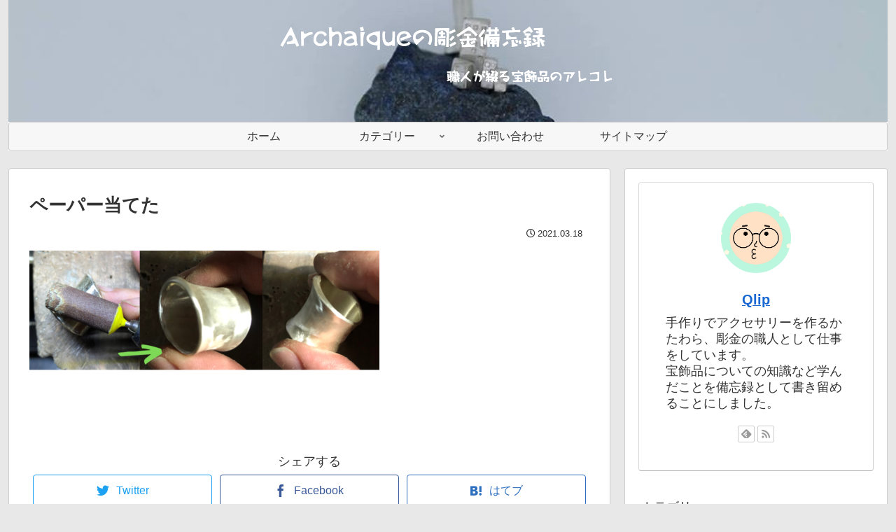

--- FILE ---
content_type: text/html; charset=utf-8
request_url: https://www.google.com/recaptcha/api2/anchor?ar=1&k=6LdeFfsZAAAAAP_z0n8tx6bSXPu74ZOEY-pnSIyF&co=aHR0cHM6Ly9hcmNoYWlxdWVibG9nLmNvbTo0NDM.&hl=ja&v=PoyoqOPhxBO7pBk68S4YbpHZ&size=invisible&badge=bottomright&anchor-ms=20000&execute-ms=30000&cb=13n3e9zb12h0
body_size: 49968
content:
<!DOCTYPE HTML><html dir="ltr" lang="ja"><head><meta http-equiv="Content-Type" content="text/html; charset=UTF-8">
<meta http-equiv="X-UA-Compatible" content="IE=edge">
<title>reCAPTCHA</title>
<style type="text/css">
/* cyrillic-ext */
@font-face {
  font-family: 'Roboto';
  font-style: normal;
  font-weight: 400;
  font-stretch: 100%;
  src: url(//fonts.gstatic.com/s/roboto/v48/KFO7CnqEu92Fr1ME7kSn66aGLdTylUAMa3GUBHMdazTgWw.woff2) format('woff2');
  unicode-range: U+0460-052F, U+1C80-1C8A, U+20B4, U+2DE0-2DFF, U+A640-A69F, U+FE2E-FE2F;
}
/* cyrillic */
@font-face {
  font-family: 'Roboto';
  font-style: normal;
  font-weight: 400;
  font-stretch: 100%;
  src: url(//fonts.gstatic.com/s/roboto/v48/KFO7CnqEu92Fr1ME7kSn66aGLdTylUAMa3iUBHMdazTgWw.woff2) format('woff2');
  unicode-range: U+0301, U+0400-045F, U+0490-0491, U+04B0-04B1, U+2116;
}
/* greek-ext */
@font-face {
  font-family: 'Roboto';
  font-style: normal;
  font-weight: 400;
  font-stretch: 100%;
  src: url(//fonts.gstatic.com/s/roboto/v48/KFO7CnqEu92Fr1ME7kSn66aGLdTylUAMa3CUBHMdazTgWw.woff2) format('woff2');
  unicode-range: U+1F00-1FFF;
}
/* greek */
@font-face {
  font-family: 'Roboto';
  font-style: normal;
  font-weight: 400;
  font-stretch: 100%;
  src: url(//fonts.gstatic.com/s/roboto/v48/KFO7CnqEu92Fr1ME7kSn66aGLdTylUAMa3-UBHMdazTgWw.woff2) format('woff2');
  unicode-range: U+0370-0377, U+037A-037F, U+0384-038A, U+038C, U+038E-03A1, U+03A3-03FF;
}
/* math */
@font-face {
  font-family: 'Roboto';
  font-style: normal;
  font-weight: 400;
  font-stretch: 100%;
  src: url(//fonts.gstatic.com/s/roboto/v48/KFO7CnqEu92Fr1ME7kSn66aGLdTylUAMawCUBHMdazTgWw.woff2) format('woff2');
  unicode-range: U+0302-0303, U+0305, U+0307-0308, U+0310, U+0312, U+0315, U+031A, U+0326-0327, U+032C, U+032F-0330, U+0332-0333, U+0338, U+033A, U+0346, U+034D, U+0391-03A1, U+03A3-03A9, U+03B1-03C9, U+03D1, U+03D5-03D6, U+03F0-03F1, U+03F4-03F5, U+2016-2017, U+2034-2038, U+203C, U+2040, U+2043, U+2047, U+2050, U+2057, U+205F, U+2070-2071, U+2074-208E, U+2090-209C, U+20D0-20DC, U+20E1, U+20E5-20EF, U+2100-2112, U+2114-2115, U+2117-2121, U+2123-214F, U+2190, U+2192, U+2194-21AE, U+21B0-21E5, U+21F1-21F2, U+21F4-2211, U+2213-2214, U+2216-22FF, U+2308-230B, U+2310, U+2319, U+231C-2321, U+2336-237A, U+237C, U+2395, U+239B-23B7, U+23D0, U+23DC-23E1, U+2474-2475, U+25AF, U+25B3, U+25B7, U+25BD, U+25C1, U+25CA, U+25CC, U+25FB, U+266D-266F, U+27C0-27FF, U+2900-2AFF, U+2B0E-2B11, U+2B30-2B4C, U+2BFE, U+3030, U+FF5B, U+FF5D, U+1D400-1D7FF, U+1EE00-1EEFF;
}
/* symbols */
@font-face {
  font-family: 'Roboto';
  font-style: normal;
  font-weight: 400;
  font-stretch: 100%;
  src: url(//fonts.gstatic.com/s/roboto/v48/KFO7CnqEu92Fr1ME7kSn66aGLdTylUAMaxKUBHMdazTgWw.woff2) format('woff2');
  unicode-range: U+0001-000C, U+000E-001F, U+007F-009F, U+20DD-20E0, U+20E2-20E4, U+2150-218F, U+2190, U+2192, U+2194-2199, U+21AF, U+21E6-21F0, U+21F3, U+2218-2219, U+2299, U+22C4-22C6, U+2300-243F, U+2440-244A, U+2460-24FF, U+25A0-27BF, U+2800-28FF, U+2921-2922, U+2981, U+29BF, U+29EB, U+2B00-2BFF, U+4DC0-4DFF, U+FFF9-FFFB, U+10140-1018E, U+10190-1019C, U+101A0, U+101D0-101FD, U+102E0-102FB, U+10E60-10E7E, U+1D2C0-1D2D3, U+1D2E0-1D37F, U+1F000-1F0FF, U+1F100-1F1AD, U+1F1E6-1F1FF, U+1F30D-1F30F, U+1F315, U+1F31C, U+1F31E, U+1F320-1F32C, U+1F336, U+1F378, U+1F37D, U+1F382, U+1F393-1F39F, U+1F3A7-1F3A8, U+1F3AC-1F3AF, U+1F3C2, U+1F3C4-1F3C6, U+1F3CA-1F3CE, U+1F3D4-1F3E0, U+1F3ED, U+1F3F1-1F3F3, U+1F3F5-1F3F7, U+1F408, U+1F415, U+1F41F, U+1F426, U+1F43F, U+1F441-1F442, U+1F444, U+1F446-1F449, U+1F44C-1F44E, U+1F453, U+1F46A, U+1F47D, U+1F4A3, U+1F4B0, U+1F4B3, U+1F4B9, U+1F4BB, U+1F4BF, U+1F4C8-1F4CB, U+1F4D6, U+1F4DA, U+1F4DF, U+1F4E3-1F4E6, U+1F4EA-1F4ED, U+1F4F7, U+1F4F9-1F4FB, U+1F4FD-1F4FE, U+1F503, U+1F507-1F50B, U+1F50D, U+1F512-1F513, U+1F53E-1F54A, U+1F54F-1F5FA, U+1F610, U+1F650-1F67F, U+1F687, U+1F68D, U+1F691, U+1F694, U+1F698, U+1F6AD, U+1F6B2, U+1F6B9-1F6BA, U+1F6BC, U+1F6C6-1F6CF, U+1F6D3-1F6D7, U+1F6E0-1F6EA, U+1F6F0-1F6F3, U+1F6F7-1F6FC, U+1F700-1F7FF, U+1F800-1F80B, U+1F810-1F847, U+1F850-1F859, U+1F860-1F887, U+1F890-1F8AD, U+1F8B0-1F8BB, U+1F8C0-1F8C1, U+1F900-1F90B, U+1F93B, U+1F946, U+1F984, U+1F996, U+1F9E9, U+1FA00-1FA6F, U+1FA70-1FA7C, U+1FA80-1FA89, U+1FA8F-1FAC6, U+1FACE-1FADC, U+1FADF-1FAE9, U+1FAF0-1FAF8, U+1FB00-1FBFF;
}
/* vietnamese */
@font-face {
  font-family: 'Roboto';
  font-style: normal;
  font-weight: 400;
  font-stretch: 100%;
  src: url(//fonts.gstatic.com/s/roboto/v48/KFO7CnqEu92Fr1ME7kSn66aGLdTylUAMa3OUBHMdazTgWw.woff2) format('woff2');
  unicode-range: U+0102-0103, U+0110-0111, U+0128-0129, U+0168-0169, U+01A0-01A1, U+01AF-01B0, U+0300-0301, U+0303-0304, U+0308-0309, U+0323, U+0329, U+1EA0-1EF9, U+20AB;
}
/* latin-ext */
@font-face {
  font-family: 'Roboto';
  font-style: normal;
  font-weight: 400;
  font-stretch: 100%;
  src: url(//fonts.gstatic.com/s/roboto/v48/KFO7CnqEu92Fr1ME7kSn66aGLdTylUAMa3KUBHMdazTgWw.woff2) format('woff2');
  unicode-range: U+0100-02BA, U+02BD-02C5, U+02C7-02CC, U+02CE-02D7, U+02DD-02FF, U+0304, U+0308, U+0329, U+1D00-1DBF, U+1E00-1E9F, U+1EF2-1EFF, U+2020, U+20A0-20AB, U+20AD-20C0, U+2113, U+2C60-2C7F, U+A720-A7FF;
}
/* latin */
@font-face {
  font-family: 'Roboto';
  font-style: normal;
  font-weight: 400;
  font-stretch: 100%;
  src: url(//fonts.gstatic.com/s/roboto/v48/KFO7CnqEu92Fr1ME7kSn66aGLdTylUAMa3yUBHMdazQ.woff2) format('woff2');
  unicode-range: U+0000-00FF, U+0131, U+0152-0153, U+02BB-02BC, U+02C6, U+02DA, U+02DC, U+0304, U+0308, U+0329, U+2000-206F, U+20AC, U+2122, U+2191, U+2193, U+2212, U+2215, U+FEFF, U+FFFD;
}
/* cyrillic-ext */
@font-face {
  font-family: 'Roboto';
  font-style: normal;
  font-weight: 500;
  font-stretch: 100%;
  src: url(//fonts.gstatic.com/s/roboto/v48/KFO7CnqEu92Fr1ME7kSn66aGLdTylUAMa3GUBHMdazTgWw.woff2) format('woff2');
  unicode-range: U+0460-052F, U+1C80-1C8A, U+20B4, U+2DE0-2DFF, U+A640-A69F, U+FE2E-FE2F;
}
/* cyrillic */
@font-face {
  font-family: 'Roboto';
  font-style: normal;
  font-weight: 500;
  font-stretch: 100%;
  src: url(//fonts.gstatic.com/s/roboto/v48/KFO7CnqEu92Fr1ME7kSn66aGLdTylUAMa3iUBHMdazTgWw.woff2) format('woff2');
  unicode-range: U+0301, U+0400-045F, U+0490-0491, U+04B0-04B1, U+2116;
}
/* greek-ext */
@font-face {
  font-family: 'Roboto';
  font-style: normal;
  font-weight: 500;
  font-stretch: 100%;
  src: url(//fonts.gstatic.com/s/roboto/v48/KFO7CnqEu92Fr1ME7kSn66aGLdTylUAMa3CUBHMdazTgWw.woff2) format('woff2');
  unicode-range: U+1F00-1FFF;
}
/* greek */
@font-face {
  font-family: 'Roboto';
  font-style: normal;
  font-weight: 500;
  font-stretch: 100%;
  src: url(//fonts.gstatic.com/s/roboto/v48/KFO7CnqEu92Fr1ME7kSn66aGLdTylUAMa3-UBHMdazTgWw.woff2) format('woff2');
  unicode-range: U+0370-0377, U+037A-037F, U+0384-038A, U+038C, U+038E-03A1, U+03A3-03FF;
}
/* math */
@font-face {
  font-family: 'Roboto';
  font-style: normal;
  font-weight: 500;
  font-stretch: 100%;
  src: url(//fonts.gstatic.com/s/roboto/v48/KFO7CnqEu92Fr1ME7kSn66aGLdTylUAMawCUBHMdazTgWw.woff2) format('woff2');
  unicode-range: U+0302-0303, U+0305, U+0307-0308, U+0310, U+0312, U+0315, U+031A, U+0326-0327, U+032C, U+032F-0330, U+0332-0333, U+0338, U+033A, U+0346, U+034D, U+0391-03A1, U+03A3-03A9, U+03B1-03C9, U+03D1, U+03D5-03D6, U+03F0-03F1, U+03F4-03F5, U+2016-2017, U+2034-2038, U+203C, U+2040, U+2043, U+2047, U+2050, U+2057, U+205F, U+2070-2071, U+2074-208E, U+2090-209C, U+20D0-20DC, U+20E1, U+20E5-20EF, U+2100-2112, U+2114-2115, U+2117-2121, U+2123-214F, U+2190, U+2192, U+2194-21AE, U+21B0-21E5, U+21F1-21F2, U+21F4-2211, U+2213-2214, U+2216-22FF, U+2308-230B, U+2310, U+2319, U+231C-2321, U+2336-237A, U+237C, U+2395, U+239B-23B7, U+23D0, U+23DC-23E1, U+2474-2475, U+25AF, U+25B3, U+25B7, U+25BD, U+25C1, U+25CA, U+25CC, U+25FB, U+266D-266F, U+27C0-27FF, U+2900-2AFF, U+2B0E-2B11, U+2B30-2B4C, U+2BFE, U+3030, U+FF5B, U+FF5D, U+1D400-1D7FF, U+1EE00-1EEFF;
}
/* symbols */
@font-face {
  font-family: 'Roboto';
  font-style: normal;
  font-weight: 500;
  font-stretch: 100%;
  src: url(//fonts.gstatic.com/s/roboto/v48/KFO7CnqEu92Fr1ME7kSn66aGLdTylUAMaxKUBHMdazTgWw.woff2) format('woff2');
  unicode-range: U+0001-000C, U+000E-001F, U+007F-009F, U+20DD-20E0, U+20E2-20E4, U+2150-218F, U+2190, U+2192, U+2194-2199, U+21AF, U+21E6-21F0, U+21F3, U+2218-2219, U+2299, U+22C4-22C6, U+2300-243F, U+2440-244A, U+2460-24FF, U+25A0-27BF, U+2800-28FF, U+2921-2922, U+2981, U+29BF, U+29EB, U+2B00-2BFF, U+4DC0-4DFF, U+FFF9-FFFB, U+10140-1018E, U+10190-1019C, U+101A0, U+101D0-101FD, U+102E0-102FB, U+10E60-10E7E, U+1D2C0-1D2D3, U+1D2E0-1D37F, U+1F000-1F0FF, U+1F100-1F1AD, U+1F1E6-1F1FF, U+1F30D-1F30F, U+1F315, U+1F31C, U+1F31E, U+1F320-1F32C, U+1F336, U+1F378, U+1F37D, U+1F382, U+1F393-1F39F, U+1F3A7-1F3A8, U+1F3AC-1F3AF, U+1F3C2, U+1F3C4-1F3C6, U+1F3CA-1F3CE, U+1F3D4-1F3E0, U+1F3ED, U+1F3F1-1F3F3, U+1F3F5-1F3F7, U+1F408, U+1F415, U+1F41F, U+1F426, U+1F43F, U+1F441-1F442, U+1F444, U+1F446-1F449, U+1F44C-1F44E, U+1F453, U+1F46A, U+1F47D, U+1F4A3, U+1F4B0, U+1F4B3, U+1F4B9, U+1F4BB, U+1F4BF, U+1F4C8-1F4CB, U+1F4D6, U+1F4DA, U+1F4DF, U+1F4E3-1F4E6, U+1F4EA-1F4ED, U+1F4F7, U+1F4F9-1F4FB, U+1F4FD-1F4FE, U+1F503, U+1F507-1F50B, U+1F50D, U+1F512-1F513, U+1F53E-1F54A, U+1F54F-1F5FA, U+1F610, U+1F650-1F67F, U+1F687, U+1F68D, U+1F691, U+1F694, U+1F698, U+1F6AD, U+1F6B2, U+1F6B9-1F6BA, U+1F6BC, U+1F6C6-1F6CF, U+1F6D3-1F6D7, U+1F6E0-1F6EA, U+1F6F0-1F6F3, U+1F6F7-1F6FC, U+1F700-1F7FF, U+1F800-1F80B, U+1F810-1F847, U+1F850-1F859, U+1F860-1F887, U+1F890-1F8AD, U+1F8B0-1F8BB, U+1F8C0-1F8C1, U+1F900-1F90B, U+1F93B, U+1F946, U+1F984, U+1F996, U+1F9E9, U+1FA00-1FA6F, U+1FA70-1FA7C, U+1FA80-1FA89, U+1FA8F-1FAC6, U+1FACE-1FADC, U+1FADF-1FAE9, U+1FAF0-1FAF8, U+1FB00-1FBFF;
}
/* vietnamese */
@font-face {
  font-family: 'Roboto';
  font-style: normal;
  font-weight: 500;
  font-stretch: 100%;
  src: url(//fonts.gstatic.com/s/roboto/v48/KFO7CnqEu92Fr1ME7kSn66aGLdTylUAMa3OUBHMdazTgWw.woff2) format('woff2');
  unicode-range: U+0102-0103, U+0110-0111, U+0128-0129, U+0168-0169, U+01A0-01A1, U+01AF-01B0, U+0300-0301, U+0303-0304, U+0308-0309, U+0323, U+0329, U+1EA0-1EF9, U+20AB;
}
/* latin-ext */
@font-face {
  font-family: 'Roboto';
  font-style: normal;
  font-weight: 500;
  font-stretch: 100%;
  src: url(//fonts.gstatic.com/s/roboto/v48/KFO7CnqEu92Fr1ME7kSn66aGLdTylUAMa3KUBHMdazTgWw.woff2) format('woff2');
  unicode-range: U+0100-02BA, U+02BD-02C5, U+02C7-02CC, U+02CE-02D7, U+02DD-02FF, U+0304, U+0308, U+0329, U+1D00-1DBF, U+1E00-1E9F, U+1EF2-1EFF, U+2020, U+20A0-20AB, U+20AD-20C0, U+2113, U+2C60-2C7F, U+A720-A7FF;
}
/* latin */
@font-face {
  font-family: 'Roboto';
  font-style: normal;
  font-weight: 500;
  font-stretch: 100%;
  src: url(//fonts.gstatic.com/s/roboto/v48/KFO7CnqEu92Fr1ME7kSn66aGLdTylUAMa3yUBHMdazQ.woff2) format('woff2');
  unicode-range: U+0000-00FF, U+0131, U+0152-0153, U+02BB-02BC, U+02C6, U+02DA, U+02DC, U+0304, U+0308, U+0329, U+2000-206F, U+20AC, U+2122, U+2191, U+2193, U+2212, U+2215, U+FEFF, U+FFFD;
}
/* cyrillic-ext */
@font-face {
  font-family: 'Roboto';
  font-style: normal;
  font-weight: 900;
  font-stretch: 100%;
  src: url(//fonts.gstatic.com/s/roboto/v48/KFO7CnqEu92Fr1ME7kSn66aGLdTylUAMa3GUBHMdazTgWw.woff2) format('woff2');
  unicode-range: U+0460-052F, U+1C80-1C8A, U+20B4, U+2DE0-2DFF, U+A640-A69F, U+FE2E-FE2F;
}
/* cyrillic */
@font-face {
  font-family: 'Roboto';
  font-style: normal;
  font-weight: 900;
  font-stretch: 100%;
  src: url(//fonts.gstatic.com/s/roboto/v48/KFO7CnqEu92Fr1ME7kSn66aGLdTylUAMa3iUBHMdazTgWw.woff2) format('woff2');
  unicode-range: U+0301, U+0400-045F, U+0490-0491, U+04B0-04B1, U+2116;
}
/* greek-ext */
@font-face {
  font-family: 'Roboto';
  font-style: normal;
  font-weight: 900;
  font-stretch: 100%;
  src: url(//fonts.gstatic.com/s/roboto/v48/KFO7CnqEu92Fr1ME7kSn66aGLdTylUAMa3CUBHMdazTgWw.woff2) format('woff2');
  unicode-range: U+1F00-1FFF;
}
/* greek */
@font-face {
  font-family: 'Roboto';
  font-style: normal;
  font-weight: 900;
  font-stretch: 100%;
  src: url(//fonts.gstatic.com/s/roboto/v48/KFO7CnqEu92Fr1ME7kSn66aGLdTylUAMa3-UBHMdazTgWw.woff2) format('woff2');
  unicode-range: U+0370-0377, U+037A-037F, U+0384-038A, U+038C, U+038E-03A1, U+03A3-03FF;
}
/* math */
@font-face {
  font-family: 'Roboto';
  font-style: normal;
  font-weight: 900;
  font-stretch: 100%;
  src: url(//fonts.gstatic.com/s/roboto/v48/KFO7CnqEu92Fr1ME7kSn66aGLdTylUAMawCUBHMdazTgWw.woff2) format('woff2');
  unicode-range: U+0302-0303, U+0305, U+0307-0308, U+0310, U+0312, U+0315, U+031A, U+0326-0327, U+032C, U+032F-0330, U+0332-0333, U+0338, U+033A, U+0346, U+034D, U+0391-03A1, U+03A3-03A9, U+03B1-03C9, U+03D1, U+03D5-03D6, U+03F0-03F1, U+03F4-03F5, U+2016-2017, U+2034-2038, U+203C, U+2040, U+2043, U+2047, U+2050, U+2057, U+205F, U+2070-2071, U+2074-208E, U+2090-209C, U+20D0-20DC, U+20E1, U+20E5-20EF, U+2100-2112, U+2114-2115, U+2117-2121, U+2123-214F, U+2190, U+2192, U+2194-21AE, U+21B0-21E5, U+21F1-21F2, U+21F4-2211, U+2213-2214, U+2216-22FF, U+2308-230B, U+2310, U+2319, U+231C-2321, U+2336-237A, U+237C, U+2395, U+239B-23B7, U+23D0, U+23DC-23E1, U+2474-2475, U+25AF, U+25B3, U+25B7, U+25BD, U+25C1, U+25CA, U+25CC, U+25FB, U+266D-266F, U+27C0-27FF, U+2900-2AFF, U+2B0E-2B11, U+2B30-2B4C, U+2BFE, U+3030, U+FF5B, U+FF5D, U+1D400-1D7FF, U+1EE00-1EEFF;
}
/* symbols */
@font-face {
  font-family: 'Roboto';
  font-style: normal;
  font-weight: 900;
  font-stretch: 100%;
  src: url(//fonts.gstatic.com/s/roboto/v48/KFO7CnqEu92Fr1ME7kSn66aGLdTylUAMaxKUBHMdazTgWw.woff2) format('woff2');
  unicode-range: U+0001-000C, U+000E-001F, U+007F-009F, U+20DD-20E0, U+20E2-20E4, U+2150-218F, U+2190, U+2192, U+2194-2199, U+21AF, U+21E6-21F0, U+21F3, U+2218-2219, U+2299, U+22C4-22C6, U+2300-243F, U+2440-244A, U+2460-24FF, U+25A0-27BF, U+2800-28FF, U+2921-2922, U+2981, U+29BF, U+29EB, U+2B00-2BFF, U+4DC0-4DFF, U+FFF9-FFFB, U+10140-1018E, U+10190-1019C, U+101A0, U+101D0-101FD, U+102E0-102FB, U+10E60-10E7E, U+1D2C0-1D2D3, U+1D2E0-1D37F, U+1F000-1F0FF, U+1F100-1F1AD, U+1F1E6-1F1FF, U+1F30D-1F30F, U+1F315, U+1F31C, U+1F31E, U+1F320-1F32C, U+1F336, U+1F378, U+1F37D, U+1F382, U+1F393-1F39F, U+1F3A7-1F3A8, U+1F3AC-1F3AF, U+1F3C2, U+1F3C4-1F3C6, U+1F3CA-1F3CE, U+1F3D4-1F3E0, U+1F3ED, U+1F3F1-1F3F3, U+1F3F5-1F3F7, U+1F408, U+1F415, U+1F41F, U+1F426, U+1F43F, U+1F441-1F442, U+1F444, U+1F446-1F449, U+1F44C-1F44E, U+1F453, U+1F46A, U+1F47D, U+1F4A3, U+1F4B0, U+1F4B3, U+1F4B9, U+1F4BB, U+1F4BF, U+1F4C8-1F4CB, U+1F4D6, U+1F4DA, U+1F4DF, U+1F4E3-1F4E6, U+1F4EA-1F4ED, U+1F4F7, U+1F4F9-1F4FB, U+1F4FD-1F4FE, U+1F503, U+1F507-1F50B, U+1F50D, U+1F512-1F513, U+1F53E-1F54A, U+1F54F-1F5FA, U+1F610, U+1F650-1F67F, U+1F687, U+1F68D, U+1F691, U+1F694, U+1F698, U+1F6AD, U+1F6B2, U+1F6B9-1F6BA, U+1F6BC, U+1F6C6-1F6CF, U+1F6D3-1F6D7, U+1F6E0-1F6EA, U+1F6F0-1F6F3, U+1F6F7-1F6FC, U+1F700-1F7FF, U+1F800-1F80B, U+1F810-1F847, U+1F850-1F859, U+1F860-1F887, U+1F890-1F8AD, U+1F8B0-1F8BB, U+1F8C0-1F8C1, U+1F900-1F90B, U+1F93B, U+1F946, U+1F984, U+1F996, U+1F9E9, U+1FA00-1FA6F, U+1FA70-1FA7C, U+1FA80-1FA89, U+1FA8F-1FAC6, U+1FACE-1FADC, U+1FADF-1FAE9, U+1FAF0-1FAF8, U+1FB00-1FBFF;
}
/* vietnamese */
@font-face {
  font-family: 'Roboto';
  font-style: normal;
  font-weight: 900;
  font-stretch: 100%;
  src: url(//fonts.gstatic.com/s/roboto/v48/KFO7CnqEu92Fr1ME7kSn66aGLdTylUAMa3OUBHMdazTgWw.woff2) format('woff2');
  unicode-range: U+0102-0103, U+0110-0111, U+0128-0129, U+0168-0169, U+01A0-01A1, U+01AF-01B0, U+0300-0301, U+0303-0304, U+0308-0309, U+0323, U+0329, U+1EA0-1EF9, U+20AB;
}
/* latin-ext */
@font-face {
  font-family: 'Roboto';
  font-style: normal;
  font-weight: 900;
  font-stretch: 100%;
  src: url(//fonts.gstatic.com/s/roboto/v48/KFO7CnqEu92Fr1ME7kSn66aGLdTylUAMa3KUBHMdazTgWw.woff2) format('woff2');
  unicode-range: U+0100-02BA, U+02BD-02C5, U+02C7-02CC, U+02CE-02D7, U+02DD-02FF, U+0304, U+0308, U+0329, U+1D00-1DBF, U+1E00-1E9F, U+1EF2-1EFF, U+2020, U+20A0-20AB, U+20AD-20C0, U+2113, U+2C60-2C7F, U+A720-A7FF;
}
/* latin */
@font-face {
  font-family: 'Roboto';
  font-style: normal;
  font-weight: 900;
  font-stretch: 100%;
  src: url(//fonts.gstatic.com/s/roboto/v48/KFO7CnqEu92Fr1ME7kSn66aGLdTylUAMa3yUBHMdazQ.woff2) format('woff2');
  unicode-range: U+0000-00FF, U+0131, U+0152-0153, U+02BB-02BC, U+02C6, U+02DA, U+02DC, U+0304, U+0308, U+0329, U+2000-206F, U+20AC, U+2122, U+2191, U+2193, U+2212, U+2215, U+FEFF, U+FFFD;
}

</style>
<link rel="stylesheet" type="text/css" href="https://www.gstatic.com/recaptcha/releases/PoyoqOPhxBO7pBk68S4YbpHZ/styles__ltr.css">
<script nonce="BgNvZOlhdxaOiPAg7LC0Aw" type="text/javascript">window['__recaptcha_api'] = 'https://www.google.com/recaptcha/api2/';</script>
<script type="text/javascript" src="https://www.gstatic.com/recaptcha/releases/PoyoqOPhxBO7pBk68S4YbpHZ/recaptcha__ja.js" nonce="BgNvZOlhdxaOiPAg7LC0Aw">
      
    </script></head>
<body><div id="rc-anchor-alert" class="rc-anchor-alert"></div>
<input type="hidden" id="recaptcha-token" value="[base64]">
<script type="text/javascript" nonce="BgNvZOlhdxaOiPAg7LC0Aw">
      recaptcha.anchor.Main.init("[\x22ainput\x22,[\x22bgdata\x22,\x22\x22,\[base64]/[base64]/[base64]/[base64]/[base64]/[base64]/[base64]/[base64]/[base64]/[base64]\\u003d\x22,\[base64]\\u003d\x22,\x22c8KFw6IDAmHDkxFTFg7CtUHCgD8pw5HCvQ7DhsKlw67CgjUhZ8K0WE8HbsO2U8OkwpfDgsOQw6Yww67CisO7SEPDlk1bwozDqWBnccKwwqdGwqrCjTHCnVR/Yic3w4LDh8Oew5dbwpM6w5nDvsKcBCbDn8KWwqQ1wqwpCMORVybCqMO3woDCqsOLwq7DqnISw7XDswsgwrApTgLCr8OKATBMaSAmNcOMYMOiEFp+J8K+w4LDk3Z+wpIcAEfDt3pCw67ClkLDhcKIDTJlw7nCk0NMwrXCqAVbbULDhgrCjBbCnMOLwqjDgMO/b3DDtzvDlMOIIyVTw5vCvEtCwrsfSMKmPsOKVAh0wrlTYsKVMmoDwrkHwpPDncKlIcOMYwnCmzDCiV/DkUDDgcOCw5LDocOFwrFfCcOHLiN3eF8vNhnCnn7ClzHCmXrDr2AKMMKCAMKRwozCvwPDrXbDicKDShTDmMK1LcOnwoTDmsKwasOnDcKmw74bIUkLw4nDinfClMKrw6DCn23DpjzDjgpsw4TDpcOQwqQ8QMKrw4PCm2TDocO9GxnDkcO7wpEnfxd0HMKLF2Vxw75/ScOCwqvCiMK2GcKgw7zDpcOTwpPCtjlqwq9DwrMBw6LCjsORGU3CsHDDu8KMTRZCwqFDwqJbE8KUcAMdwrHCjMKbw5A6BhgGacKBQMKFUsKqeyVqw4Bcw5t1TcKyWsOGBcOXX8O8w5pvw7zCg8Osw6fCi1kWJsOxw7MEw6/Cr8KTwoEiwoFqCE1GZMO/[base64]/XyjCt8OEUcOIesKew6TDtcO2w7JVVsOzYcKCw6rDq8O7wpTCvwUZJcKoOjUAHsKfw5ECRcKyWMKbw7/CmcKSUx1ab3LDgMOAJsKCNmgPT1jDtcO+DUF7IH82wq1uw5cmKsOswp5mw4nDtT1GRHjCrsKFw7p8wqEkCDkAw6/DgcKZDMKdemrCosO7w7fCicK2w4XDq8Kowr3Cgw7DkcKPwrsCwo7Ck8KdJXDCsgV/VMK4wrTDncOTwp4iw6xhSsObw5dXAcOYbsOuwofDgBQRwoTDpcO9XsKDwqVBAUc0wrp3w63CjcOYwo3CoTbCmMOWdDrDrMOqwpXDkmUXw5JzwpxQTsK1w7dRwqDCgS4xWwdswr/DhmbCkHYcwrwCwrjDtcK9IcK7wrctw5dmacOPw41bwqQWw6HDqUrCscKgwoFDNghlw55JMTPDl0DDpnlDCClbw6ZtMVZCwq0WBMOgUMKnwoHDrknDmcKmwp/DvcK1wrJiUADCmFxJwoYkJ8O4wqnChGpdJHzCncKYEcOgMioCw6PCvnnCm2V4w7l6w57Ck8OxWDQvD2h/R8O1e8KWW8Kxw43CocOzwo8VwokqcWHCrcOkDwMewpLDhsKtYTMvFMKkIVrCm1wwwq4KKMOXw502wrwtKGJHEDAEw4YxMMKdwqvDoQoqfgXCgMK/VGrCkMOSw7t2JCxtFHjDnG/CtcKkw7vDpcKhIMOWw7ovw4jCm8KPE8OVdsO8PkBhw4NmGsOxwoZZw63CsHnCkcKpHMK9woTCs2jDilLDv8OFQ1FPwqIgWAzCj33DmjPCjMKwKwRKwr/Cs1HDrsOkwqTDrcKhGxM5a8Orwr/CqRnDgsKYBHZew5AswqDDhwfCriVnIMOPw5/ChMOZIkvCgsKUaCbDqMO+UQLDvMOWA1jCqVMCBMOib8OtwqfCoMK6wpHCj1HDvMKpwrp7Z8O4woEuwo/Cok3ChxnDtcKPNyPClj/Cp8OeBHfDqMObw5nCgFp5PcOPcUvDvsK6ccOlTMKsw701wrdLwo3CicKXwr/[base64]/CjRvDqMOrwpsgfDvDqCrCq8KJIsKawoA7w5MqwqfCpsOFwp8wVQHCj0gaeyAMwqvDkMKaFcOaw4/DtH1fwrtUQDHDmsOkA8OsPcK0OcKGw6/CqDZTw7vCp8Krw6xswozCvk/CssKTa8Oew4h3wrfCiQDChltzbRDChMKVw7ZlTmXCsELClsK/ch7CrQY7NzbDlDzDqMKSw74lbG5DFsO3wp/[base64]/J8OcAR3Dg8KvYCASwq4gw4TDocOJUsK/XBnCiTNUw7IJLy/Chn8EfcOtwqnDiEzCk2B5fMObXBJtwqfDjn0cw7UfYMKSwprCrcOEJMOlw4LCuU7Dm0lDw6tBw47DlsOpwpE+BcKew7jDkMKRw5AUecKwEMObd0bCs3vCgcObw5tXYMKJOMKVw5ZzCMKjw53Ck181w6HDiQTDqS4wLwtywrsAYsKTw5/DrG3DlsK+woPDlCMqPcO3ZcKQPXbDuBnCrj80AnjDrlFkb8OcDg3DvMO/wpBWDU3Cj3zClHLCmcO3BcKjOcKKw43DisOWwr53MkV2wpHCqMOEKMOYAxggwowTw4TDvzEuw5jCt8KQw7nCuMOewqs+K1BPP8OsRMK+w7TChsKPLDTDp8OTw5sRa8KQw4tUw5cgw4/[base64]/DmQtuwrYSwpFzVDsSc8K4acK7wqpMecOaYsOkZFMGwpDDizrDo8KOwo8faF1cTj9Iwr3DssOcwpnDh8OIUG/Col8rKMKlw6ohUcOaw6PCizotw5zClsOdBAZ7wpUCScOcLsKbwqB4G2DDnDlKS8OOIgXDmMKNKMKtHXnDpHzCrsOoXA0Lw6JswrfCkjHCnRbCjhfChMOVworDtsKzP8OGw7thCMOrw6wawrdvE8OsIjTCiywKwqzDg8ODw43Dn2fCgVbCq1NtIMOoIsKGBw/Dg8Opw59ywqYMCTDDlA7Ch8KqwpDChMKawqTDhMKzwqDCgzDDrBQHNw/[base64]/wqZiwpfCjsKzVsOtLGHCqCEpWcOBw40Xwpsow6llw5oNwpXDhXUEQMKxOMKewrQlwpLCq8O3DMK/Nn3Dj8K7wo/CgMKPwo9hCMKjw7TCvhocPMKrwogKamxEScOQwrBmNRg1wo4MwoUwwqHDvsKHwpZxw5Elwo3CgTgPCcKbw4rCksKLw6zDqArCnMKNEko6w5EaNcKbw59XBX3CqmfCuX0owr3DvwbDvX/CjcKBccOvwrBHw6jCp1PCpW/Di8KuPjLDhMOtXMKEw6/DgXRxBC/CvcObTQXCuXpAw5bDvcK6fW3DmMOhwqw0wq4/EMKQBsKDRX3Co2LCqiZWw4BOMirCkcKTw5LDgsOrw77Cq8KCw4cwwqJ5w5/[base64]/[base64]/DkcKaw64YBFUrEMKSw4vCosO5w43DiMKcwrXCoGQpWsOPw6I6w6/[base64]/Ch3bCiMKtVXfDvcOWwpITZQDCj8KCAsOqG8KFw5/CrcK6bDvCj03CnsKvw7g+wqxFw75WWk8JDBd0wprCuDjDlg99QhZAw4ggWSELJ8OPAUdsw64vMCA/wqkrUMKYcMKbeB7DiXzDt8Kew6PDr1/[base64]/U2fCpjBZUsKzwr/CosOow53Cv8Oww6lIdhTCg8O5wrrCgTYXWMKHw4I9VcO9w5AWE8Odw5LChxI9wpsywpLCvQIaasOiwrvCsMOaB8Kpw4HDpMO7csKpwpvCpzwOQlVGDSDCm8OewrRjEMOCUi1Qw5PCrG/DgwPCpFcpLcOEw58dQcOvw5M/[base64]/ClsKXKsO+woYUwpB6wpYNwpNbwrXDkE3DuHHDoRDDvCbCrQgzEcOdFMKRUh3DrT/Dul89ZcK2w7TCg8K8w5JLbMKjL8OUwrzDssKWCVLDksOhwp8vwrVgw6DCqcONS3HCjsOiJ8OAw4LDnsKxwqINwpoaOjLCmsKwYk/CijHCgExxSmN0YcOgw6bCqndlHXnDjsKOB8O2LsOvD2UAFGVuBVDDkDfClMKSw4PDnsKzw65BwqbDql/CrVzCpFvCpcKUwpvCq8OywqISw4khPGdnb1Vaw6PDhEPDnR3CjifCuMK0PyFqbVR1wqAlwoB8acKvw6ZUS3zCrcKfw4fCr8KddMOTSMKgw7LCs8KUwojDjz/Cv8O6w7zDs8K6JUY3wqzCqMOfw6XDvgliwrPDt8KAw5/ClHxWwr4FKsO5DBnCvsOjwoI6XcO4en3DpFpSH2l/SMKVw6ppDRLDrUPDgANiIg5UbQjCm8KywqjCkizCkDsHNl1BwoF/[base64]/[base64]/CksKEwq8owqFSVQQNwrDDlMOTKhIaRiLCl8OGw5tmw7kqcyYcw77CgsKBwrrCimnCj8Oxwo0CcMOFaCcgNAliwpPDsU3Dm8OIYsOGwrA5w554wrNmVU7Ch0MoeGhFT3TCnC/DpcOhwqE6woLCh8OAW8KTw5cqw5LDt0LDjxjDly98XmtbJ8OwK05vwqnCvXxlNcKOw4NxR2DDnS5Pw5Q0w4p2IQ7CsyAww7LDtMKbw5hdVcKVwoUgNiTDkQZ2D3hkwoDCgsK5E30cwpbDnMK3wp/[base64]/ChSTDsAMPw4jDgBrCqcOIUCoow7haw4Q5wqUPFcK2w7YRN8KywrXCqsO1WMKcXwVxw4jClsK3DBwjAlTCrMK1wozDnRbDtQHDrsODGAfCjMOUw7rDs1RHaMOJwrN/fHMRXMO+wp/DkCHCt3kPwpEPZ8KbVB1Mwr3DnsOsSntjTAvDqsKcPnnCjiTChcKuasKedWYgwrh4c8Kuwo3CrRFOL8KlOcKCFmTDu8O8w5BVw4rDmj3DgsKMwq4/WhIBw7XDhMKfwotOw71hGcO9azMywpvChcKuYUfDtADDoFxaTMOSw54EEsOsRl12w4jDmlpoUsKsasOFwrzDucKWEsK2w7LClWPCisO9IzQocU47cirDvwzDtMKIOMKuH8ORbEHDtiYGVwwdOsOdw7YQw5DDjQYpJAxgM8O/wopGBUV4VzBMw4dUw5k9NCdqIsKmwphYwqsxHF5uJQtHaCzDrsKILX9QwoHCtsKodMKIIkvCnB/CoTJBFSDDmcKqZMK/aMOSwpjDlRjDqhVFw5rDuXXCnsK/wqsZdsOZw6tVwp42wr3Cs8O6w6fDlMKyAMOvKSsAGcKKflcLeMOlw5PDuSjCicO7wp7CkMKFJirCsDYYecOnYBnCl8K4YsOTWiDCocOSSsKBWcKPwrzDv1gcw581wrvCjcOTwrpIS1jDt8Oaw7RzNRVLw5dxMMK0Pw/[base64]/[base64]/[base64]/VBrCjsOFO2RLwrx2SGRKw5wDTHV4K8Kdw63Cji8yTsOEQ8O3XcOhw7t1w63DqRVZw4nDjsOGe8K3KsK6O8K8wo0MQ2PClmfCjsKyUcOUPVvDrU4ydSB1wo0dw5PDlsK/wrtEWsOJwq9Ew5PCgztQwojDuTPDosOQGxp5woxQNGp1w5nCtmPDrsKgJsKwUSh3dcOQwqDClhfCgsKDB8ORwqvCtA7DnVY4NcKjGG/Cl8KCwqw8wo/DnkTDplYnw7l2VgTDpcKADMOfw5zDhid6bTZ0a8KyfMK5aArDrsOHP8OWwpdKXcKGw41IWsKEw50/YEnCvsOLw7/DqcK8w5ggY1howovDlw0HdUXDpDggwpAowo3DjHonw7EMH3pRw6kZw4nDncKEw4XDk3NFwpAgSMOQw7siO8KBwr7Co8KPZMKhw7sMXVkIwrDDo8OqdxjDksKIw51ww4nDj14KwoVSbMOnwoLCh8K8O8K6QCjCkyl+UEzCosKmEkLDqRPDocOgwo/DuMOrw7A/[base64]/WAkiw53DmcOKw7DCnX3DvsK3ZHYpwqVcwrXCmUzDksOcw5PCq8K9wqfDgsK2wr9zTsOFKVBawrMaeEFpw6AawrHCrcOpw6kpK8KSdsOBKMKCDEXCpXjDkDsNwpnCrcOhShMmeHTDiHVjB3DCuMK+bVHDqR/Cgn/ClGQjw7s9axvCjMK0XsKHwoXDqcO3w7nCsBU5BsKCHCfCscK1w7PDjg/CryjCs8OWY8OqcMKYw5xzwqHCkzZIBFxnw6UhwrxBPWR2eQVJwpciwrwOw7HDpAUqGUbDmsKvwqFiwosGw4TClMOtwpjDiMKpFMOXdi4pw6Nww7FnwqMLw5gDwp3DgDjCoV/CtMOSw7NEaE1+woTCjsKQdMOpeU4+w6EYIF4DRcO/OSksS8OMOcOxw4PDisKvekzClMKpbVRDAFoIwq/CiTrDiQfDpXI+NMKLejnDjmJZGcO7DcOEDsK3w6fCgcOFcTI/w5TDk8Oow6k+BzJcXGzDly9mw77DncKwU2XCuCFtFxjDnW7DmsKkPxM/anDDoB15w5Ahw5vCpsOHwqjCpHHDhcKjU8OJw5zDiUcpwp/DtinDoWAyD1zDrxVxw7IpH8Osw7otw5VgwoY8w5s/w5UWEcK7w4Ibw5XDogs6ECzCk8K1RMO+A8O8w48dC8ODYirDvm0YwrTCjBfDt0Unwo8Ow6MtIBgwASDDpzTDiMO4M8OBUT/Dn8Kdw4dHHiUSw5/DpsKMHwDDogM6w57CjsKAw5HCosKaQsKBV1hlSyJEwohGwpJjw4l7wqbDt2PDoXnDnQZuwp7DkQg/w4N2dUtgw7/[base64]/DmcOmwo8vDMKOfMKyMhvDhsKYw7I5J09JSQLChzvCu8K1ORjDo193w5DCkhXDkQzDgcKBDVHDvW7ChsOscmEAwogcw5keRsOLQ1pVw4HCgEDCnMKiHRXChxDCmglDwpjDvknCicKgw5/[base64]/wpPDu8Osw6zCq8O9JX3DrCISwqDDncOrMsONw5U1w7rDjWHCnTzDj3fDiF9JcsO8Uz3DqwZDw7HDvFUSwr4/w4UdF2fDjsO4EMK/ScKYEsO1OMKUSsOyfytqCsKrecOLRWJgw7fCtA3Cp1HCoBLCk0LDuVliw7QIZMOUQl03wpnDvwJ4CADCjkItw7jDsjfDpMKNw4zCnVolw7fCqSM/wqPCocK2wqDDjcKoKHPCqMKoNR4gwoQkwqdmwqTDjh7CkyDDiXlFWcKrw7MSecKDw6wMUFnDmsOmbgR0CMKYw43DuCHCuDUpJlpZw6/CtMO5T8OBw7powqFEwrYgw6BuXsKHw7TDucOdIj7DoMOLwp/Cg8OBEFbCqsKtwo/CqVTDkknDiMORYkMCaMKWwppGw7XDoHfDhsOOEcKKaR/[base64]/Cs3LDkVU7E2LDpH7DucKkwpAgCGITbcOTcMKHwo7CkMOlDCDDoBjDssOCOcOAwpDDuMKDWG/CimbChR1hw77ChsO8AsOAXR9ORk3CmsKIAcOFC8K5D3zCr8KVCMKORC3DkiLDqcO7B8KxwqZpw5PDi8OQw6vDtQkUP27DuGgrwrXCjcKhasK/wo3DoxDCsMKTwofDlsOjAWDClsOUCBkiw4sZB3nCocOnw5vDqMOJFVp8w64Lw7bDhkNyw4czMGrCtzprw6PDglTDujHDkMKuBBnDi8OewqvDtsKvwrEzHndUw7cjOcOYVcO2P1PCtMKRwqHCh8O0HsO1w6YUXMOUw57CvsOrw78zLsKsRcOEDwPDusKUwpp/wo4AwoPDu07DicOaw6HCviDDh8KBwrnDqcKBPsO3bFRsw7PDniAIc8Kdw47DjsK2w6jDqMKtD8Khw5PDssOkCsKhwpTDlMK8wrHDj0gPGE00wpjDoVnCiCc1w7A2aBNjwoRYcMOBwoRywonDgMKPDcKeN0Aea1HCrcO/[base64]/[base64]/[base64]/DqcKqw5l4wobDkMOXw555wrgywrwhw4zDq3tuw78cw6jDjMKKwoTDvhbCjkTDpSDDmQPCtsOgwpbDkMKXwrJsPyIUR00qbmzCnj7Dj8Ofw4HDjMK0asKDw7NuNxjDlG0ASCnDr01JRMOWHsKuLRDCgn/CsSTCqG/DozfDvMOXBV5aw7PCqsObMX3Ct8KnesORw5dRwrDDisOQwr3Cu8OQwoHDhcKhDsOQeFXDqMKhYV0/w57Diw3CpsKiNMK4woYfwqTCu8ORwrwMwoLCi0k1D8Kew7wWDUIcfmUNenMzW8KOw71wXTzDjh/CnjA4P0XClMOiw6wUaH5xw5Bafm4mDTV1w7NYw7IjwqA/[base64]/ChFAIwqzCg8K8w5fDvznDqmsXw6XCq8O1wo8jw6bCjMOfX8OCKMKnw6vCicObMR8rAmTCqsOQYcONwqkMB8KMPkrCqMOFDsKzHEzDilXCvMOHw7/CgU7CqMKFJ8OHw5HCjxYWDxXClyAzwp/DqcKnSMOAS8OJB8Kxwr3DolXCmsO2woHCncKLPmNUw4fCrMO2wovCr0dyfMKqwrLCmgsFw7/Dv8KgwrjCvsKxwp7DkMOAHsOjwrPCj0HDhE7DgSIhw7x/[base64]/CtBzCicKkZA5bw6BTw48Lw4/DnMO1R3FUwr4vw59eXsOJc8OPccORX1ZbWMKUGRXDlcKKeMO1fUJHwonDvsKswpjDl8KhQTgKw5pPEznDkhnDv8O/HMOpwp7DoTPDj8OpwrF4w7sRwpRIwqdTw5/CoQw9w6E+bCBWwrPDhcKAw6PCkcKPwp/CjMKEw78VaXsiC8Klw5YUPm9EQRhbGgHDpcK0wrVCKMKbw4ZuWcKkShfCmBrDqsO2wrDDk3Vaw4PCuQx0IsK7w6/DikEDE8OuQFPDicOOw7XCssKFaMOyQcOaw4TCkSTCtHhkRxjDk8O6K8KUwqzCumLDmcK7w6hqw4PCmW/[base64]/Dk0YmwrLDt0DCtTZQd3XCtFHDlMOTw5rCmVXCgMKLw6HDv0fDuMONIcOLwpXCvMOJfFNOwonDuMOXdEPDhHdQw67CpAQow7BQIH/[base64]/AMK0Z2vDvn85CsKcRcOnw6jDuzbCn0PCoHQlw4fCuEkSwqnCvWQoZRLDmMOtw7Q/[base64]/DoRjCg30cwqcIwonDvcOJw4bDhiExPwd7YMKdR8ORA8OPwrnDkzdFw7jCn8ONXB0GUcONa8OHwp7DgcOYMyTDpcKEw6oPw58oZRvDqsKXPDfCjmtow6LCqsKtVcKJwqnCnU0wwoPDicKwKMOsAMOlwoALBGnDgBMYT2xwwoXClQw8OsOaw6LCnD3CisO3wp0rDy/CnU3CpsOnwrheDWp2wqYYbUDCu1XCksK6VmEwwpXDpxoNckUhWU9hQxrDuGJBw483w5x7A8Kgw5FOUsONZsKJwqlLwo0iJg47wr7Dklg9w7h/HsKew754w57CgA3CgyIaJMOzw5xRw6JyX8Kkw73DpCjDlinDrMKLw6DCr11PQwZjwqjDr0QQw7TCnhzCvVXCkW95wopeZ8Kqw6Qhw5l0wrg5BsKnw4zDh8Kbw44dCx3DkMOhezUnAcKLCMOHKxvCtMOYKMKJO3RBZcKoa0/CssO6w7DDu8OGIjLDlMOfw4DDuMKLIx0Rw7zCoA/CuVI3w48NLcKFw5cbwpMmUsKUwovCsi7CoQwtwqDDtsOSQXDDqcOQw6MWCMKRAxXDj0TDisO+w7vDkmvCpsKqaFfDjRDDlgBkRMKJw6ESw4QLw6Npwqh+wrYmRn1rM3FNbcKEw6HDn8KrOX7CrnzChcOUw7Rewp3CtcKHBR/CpX5zcMKcFcKbJAvDunk2GMOedEjCikjDpHA6woFmZ2fDoSs5w7UMQmPDlGXDt8K2ajLDsBbDnnHDnMOfHVoKHEQVwrdswqAmwrYtZzB1w5/[base64]/RcOmb1/Cj8OiHivCnyTDoDA+w5bCgVczFMK6wrDDp30pOB8Kw63DhcOybScYG8OyTcKbwp/CsSjDtsKhNsKWw5F3w5PDtMKFw7/DjgPCmWLDlsOqw7/CiVjCk2vCrsKMw6Iww7VmwqtXXhAsw6zDlMK5w4gEwpHDlsKXfsO1wrxkO8Oww6khPnjChV19w4pHw5QTw5M2worCh8O4IV/Co0bDphPDtQTDhMKLwqzCnsOTRMOPXsO9YU5Pw61Aw73CsUHDssOEDMO6w4F2w6PClwdJGWXDjBHCkHR/[base64]/DsMKZwrpLKsKucMOlEwLDssKZMnIcwqRgDn8RaUzCq8KVwqV2an9WM8KvwqrCknnChcKFwrNzw4kfwrPDjcKMA2UVcsOFHT7DsBnDncOWw7N4NHjCssKGaVbDpcKuw6YOw6p9w5hJCmrDlcO7N8KRB8KNf2lBwrbDhAtcM0/[base64]/Ck8KKAMOtwrQTLsKlbsOYwpXCqBZrWG9sN8KXw5VYwqE8wroIw5rDkiTDpsO0w7YQwo3CmEY/woopNMOvZF/[base64]/wrd6XsO1wrdfwqoCaWsYa8OxdUHCnsKRXFxbwpTDnmDCtlbDgjfDkR5KXSYtw5FLwqPDoETCpjnDmsOqwqZUwr3Cg182NCBTwp3CiWMPEBpNGX3CuMKdw5RBw61/[base64]/[base64]/ChWPCmsKtwqTDqn4rw4jDo8K2wrkWw61jGcO3wpUkP8OyFURqw4nDhMKrw6hHw5I3wpTCsMOeHcOtC8K1A8OjXcOAw4E6DTfCm07DjsK/wrQPesK5ecK5dXPDv8KawopvwqrChTLDhDnCpsOEw4pLw4wjQcK1wrzDl8KECcK3VMKqwpzDj3Qow7pna0ZEwpQ9wq00wpUWFX06wqfDgxkWe8OXwp9Pw4PDj1rCjTlBTlDDvG/ClcOTwr5RwovCsxfDt8OewrjCgcOPdiN8wrPCj8ORQsOFw5vDux3CmX/CusK2w5bCtsK1DGbCqk/Co0/CgMKMPcOacGJ9YH01w5XCujFtw4vDnsO1W8OJw6rDvBRiw4txWcOnwrcMGgpPDQ7CnX/CiHVOR8OLw4RRYcOTwrAEdibCr20rworDgsKqOcODc8KmMMKpwr7CvsK5w6lgwrFSb8ObdVbDoU1NwqDDqznDkVAOw6Q0QcOqwp15w5rCocOewp4ARwAXw6LCrMOEQVrCscKlecOfw6wMw5Q1N8OkEMKmKcKyw5N1dMOCH2jChmUqGVw9w5/CuGwDw7rCosKmbcKbLsO1wpXDv8KlBnPCjsK8GV8Sw7fCisOEC8OYG1HDhsKzXw3Cp8KOwptkw4JzwojDjsKNUCVsK8OkXUDCu2ogWcKeCwjDs8K0wqR+TyvCh2PCmn/CuAjDmgM3w4x0w6vCsVzCjQ5CTsO8YCcvw4HCksKoCH7Csx7ChsOUw5QtwqsLw7QuTibClDjCqMKlw4xjw50GUnIOw6I3F8OGV8OdT8Oqwqhuw6DDpQEBw5LDjcKNaRzDscKOw5JvwrzCvsO/F8KOeGXCvzvDvjHCuUPCnSjDsXxmwrlPw4fDlcOew78EwrccYsOkET8Bw57CjcO9wqLDpnBPwpssw7vCq8OkwpxuaVXCgcK2WcOYw7o9w6nCk8KCC8KeNnlFw74XZn9iw4fDmWPCoxTDiMKZw7IoDlfCt8KAD8OIwr5vJ1DDkMKcG8KTw7/[base64]/w53DhsOQw6dIShNdFUxawofCg3cRw4wzXCPDlAXDjMKkIsO+w6vCqjcachrCpXHDsRjDp8OJSMOsw5/Dtj3DqjfDgMKGMQMQZsKGe8KDbVMBJyYNwrbCkGFhw77CmMKpw64Ow6TCk8OWw7I5TAgUIcO1w4/Cqz1rFsOzZxIiLygJw7g0DsK1w7PDnC5KFn9NMsK9wpMgwqwMwq3DhMOdw6QYVcOaYMKAOgHDtcOsw75+fcO7CiRnesOxAwPDjyY/w4kDN8OxEsOgwrIMf3MxWcKVGijDqhp2dy/[base64]/[base64]/[base64]/ClcKGw6LDpmXCtm7CmjHDujLDuh7CncO4wqPDlEnDgUpsbcKmwojCvhfCrEHCpXA/[base64]/Chx4jwrbDkTsHcVs/WMOeFHTClcK7wp7Dn8KOVl7Dph5hGMKMwod0clzCjsKGwqt9N0kNQsO0w6fDnzDDm8OnwrkPYy3CmF0Nw4hXwrxgOcOVLA3DmHvDssO5wpISw6x3NSvDmcKvbW7DkMOqw5zCtcK4QQk4EsKowoTDlWECXFg6wqk2MWjDil/ChCYZfcO5w6Qrw5XCjV/[base64]/CiTE1wrzDiFcDwqHCrAUSwobCsMKzwoxPw7EYw6rDp8KuRcOtwrPDhDRpw70fwp1fw6rDmsKNw5M/w6xMFMOOASDDonHDn8Ojw6cVw6gdwqcaw4sKbShQDsKROsKiwoYLHh/[base64]/Cn8OJTcOFbzXCkMOCw7Ztw5/DrMOcfMO1wpbCuMKywoZ/wq3CjsKgFRbDiHwrw7DClMObJzFrd8OiWBHDl8K6wo5Ew4fDqsObwrgywrLDlktyw5YzwrEVwpdJanrCnTrClHzDkA/DhMOQaBHChXVWSMK8fgXChsOUwpsfIg9BfipSZ8KXwqPCu8OaGyvDsQACSVY2RifCuxVWUgthchZOe8K8Pl/DkcOQNMKqw67CisO/T3VkFgjDlcONU8Kcw5nDkEXDoknDs8O6wrDCvQwLMsOGw6fCpB3CtlHCvcKLwpLDjMOkVWl6LS7DsVUKdjhaLsOFwr/[base64]/CpRrDisKLworDpcOlZsOsCjMfGjEAw4TDuW5Mw4bCmcKmwqdhwr0xwqLCtC7Cq8OzBcKgwrVuKGJCEcKvwqYjwp7Dt8O7woxQUcKxNcOjGVzDqMKuwq/DhA3CvcOOTsOxYsKDBFdaJyxJwr4Nw4cTw4nCpi3Ctwd1EcOULWvDtHkuBsOrw5nCqR11wqrCiRdrSkbCgVPDhzpUw59eJsOIYxBDw48iIB1vwrzClAvDlcOmw4B9c8OAPMOeT8Kdw4URWMOZw6zDjcKjT8KIw4fDg8O3UQjCn8Obw6Q1RGTCuDHCuAktTsOsAVo/w5zCmzjCn8OhDW3CpnNCw6VIwobCqcKJwpjCnsK5RC3CqxXCh8KPw7rCgMOdY8OCwrcowq/Dv8KEFmF4aAYLVMK6wpHDnjbDmHzCoGYCwqUGw7XCkcO+MsOIDVDDlAgMS8O/w5fCjh1xbE8PwrPCjT5dw5FtdUPDvUHCm3MgfsKPw4fCnMOqw7xsDwfDpsKUw53Dj8OECMOwN8O5KsKywpDDvXTDrGfDisOVLsOYbC7CsS9gPcOWwrYOO8O/wqwXQMKaw6JrwrROOMOhwqjDuMKjVwgtw7zDuMKEATPChWrCqMOXPCDDhTAVPHZ9w4LCnF3DnQnDgRAIRX/DgyjDnmxnej4Pw5DDtsOWQkPDhl1xJk9OX8KywoXDlXhdw4U3w78nw5QPwp/Ct8OUPAPDiMOCwo4OwrbCsksWw6EMRngjEFHCjnvDoUM6w410a8KxHVYhw5/Dq8KKwq/DqjxcNMKCw7oQVE0Rw73DpMKzwqjDg8OIw6vCisOkwoPCocKjUGFFwqfCjmV3H1PDkcOrAMO6wofDusO8w6Rtw6/[base64]/[base64]/w6vCpcOLwqfCsHtHwpTCqAt4w4nCtht6w6FiMMKHwqV4ZMKMw7U4Y34Ow5nDlGx1Q0seesK3w4hDVRYOPsKZQxzCh8KwF3PClMKYOsOrdkHDmcKiwqJ9EcKZw6s1wp/DonY6w5PDpljClVrCu8KhwoTCuSg6GcKAw60EaETDl8KwFjckw40NHMO8QSA9EsO6woRgAMKjw5nChH/Dq8K/wp4Iw6xkBcO8w6E+Nll8RVtxw6UmOSPCjmMJw7TDssKUSkgodsK/LcK8DQRzwo/CoHRRTQ1jOcKDwqvDvj4awqxlw5B6GxrDsgbDq8KpI8KhwpvDlsOowpjDh8OOaB/CusKXUjfCh8KwwrpDwonDo8KQwq19UMODwr1Uw7MAwp7DjnMFw6pxXMOBw50XGsOjw6bCr8OUw7ozwqfDsMOjWcKAw716wojClwgnAsO1w49vw6PChj/Cr0nDsnM4w7FKY1jCrWnDtywNwqbChMOtYB1gw55yM0rDncOgwpnCu1vDh2TCv3fCqsOFwr9jw5U+w5jCllvCicKQZsK2w78MZFgTw5FOwocNSmpVPsKgwoBUw7/DvA0xw4PDuULCpA/CqkFtw5bCosKUwqzDtT0WwoU/w5BFRMKewoHCt8KBw4fCp8KiYx5awp/Cg8OrQD/Dr8K8w5crw4/Cu8Kcw7FCLVDDtMK0YCrCtsKDw61hbysMwqBQO8Kkw5bCqcKPXEIYwq9SfsO5wqUuWxhcw4BBS1HDq8KDfQLCg2Ucc8ONwoTDssOHw5vDrMOlw4Yvw4/CkMOmw498w7fDksO9wqDDocOvREkmw6zCksO1wpDDoH9NGDgzw6HDvcKMR3rDkFrCo8OvYWHDvsOFOcKYw7jDosO3w6nDgcKkw5giwpB/wo9iwp/DvnnCpDPDtSvCr8OKwoDClgEgwo11aMK8L8KjG8O0wpXCqMKndMKcwo50MVVxJsK8FMKWw7IDwrBwc8K9w6NbcSVsw49JXsK2wpk9w4PCuhpcPwTCpMOCw7LCu8OSHm3DmMOKw4powoxhw6QDIMOWUzRaIMOsNsKlAcO/cEjCklRiw5bDsWpSw4ZxwrtZwqPCnFt7KMKiwqHCk00UwoPDnx7Cm8KsS0PDs8Owak1jbQQXAsKfw6LDmyfCpsOuwo/Ds37DmsO3SS7DnRVXwqJkw5JawoLCk8KUwoghMsKwbU/CsSDCohfCuB/DsWcxw4vDqcKFZ3Euw7xaasOzwoZ3ZsKsQjtiSsOQcMOrWsOzw4PChFzCogsVN8OfZjTCisKTw4XDhFF9wpxbPMOAIcO5w5vDiTBiw6/DkS1Bw7bDscOhwozDs8ODw67CsHDDh3Vpw6/CgFLDocKoNxsXw63DjcOIO1bDqMOewocbJF3DmFbClcKTwonCiygPwqzDpRzChcOjw7oLwoIVw5PDgBZENsKKw6vDnUx+CcKFTcKXJhzDqsK8SnbCocKhw7U/wocpYCzCqsOOw7B8c8OmwogZScO1VMOGFsOgBwJ8w41Gwr0bw7fClFbDtzPDocKdwrPCtMOiB8KBwrDDpRzDtcKWB8OSSU8yHngbIMK/wpjCpR9Dw53Cik7DqivChx81wpfDpMKaw49MNnZnw6TDiF3DjsKnIkIsw4V7ecK3w5UdwoBawoXDuWHDgBVcw7F5wpcQw5TChcOmwqHDk8KMw4g6LcKBw6rChAjDvMOjb0zCk1bCvcONHyDCo8O6bHHCvMKuwpsvO3kTwpXDqjMQdcO3CsOFwp/ChmDCjMKWBsKxw43DuDUkHwHCoC3DnsKpwo9NwrjCrsOiwpDDixrDocOfw5LCiR90wqvChBrCkMKQOQdOJRjDvMKPYz/DjcKlwoECw7HCgHwuw5xLw7DCsl/DocOhw6bCl8KWO8ObLsKwCMOmC8OGw6d5T8Ksw53Cn2Q4YcOsLcOefcOdPcKQGkHCvcOlwqQ4BUXCqhrDr8KSw6/ClSVQwqVNw5bDjj7CoydewqbDh8Khw63DuGFgw7RNOsOjK8OrwrZASsK0EEsPwpHCo1LDlcKYwqMjKsKeDw4Wwqw2wpsjCzLDvgYCw7wcw5NFw7HChHLCuF1tw7vDrSsBJnXCsXViwrbCqEnDoHHDgsKJQ3Qtw6/CjRzDqiDDoMOuw53CicKFwrBHw4hbIxDDhk9Ew4DCm8KDC8KEwq/CscKrwpMUD8OgPMKKwqtiw6sFUgULQhPDjMOkw7DDoiHCrXnDuEbDslQ6UHMxRSbCg8KcRUMsw6vCj8KswoZ/[base64]/AcK+wqJrwpfCm8KCw4w0wpU9IMKvfnfDhHJkHsKEM2ISwozCusOSYMO/NnANw7RCIsKwEcKfw4xBwqfCpsKccXcHw6USw7nCoErCu8O7bcOAEzXDvsOww5pRw6ssw6zDmWPChGxRw5ldBnzDlDUoIsOFwrjDkWkHw5XCssO3XGQOw5fCssO0w4XDncKZSkddw4wRwqzDtGEPaA7CgD/CvsOJwoDCijRteMKdDcOEwqjDt1XChQHCr8KGGQscw51gSGvDr8KRRMK9w5zDrErDpsKQw605WH5kw4HCsMOOwrY6w6jCrk7DrhLDtE4dw7nDqcKKw7HDi8KHw67CqSU9w682fcKfKm/CjxnDpVADwo8XIl0yCMKywptrIk84T1zCrh/CrMKHPMKkQEvCgBlqw7Bqw6/DjE98w5A+QRrCicK6woh2w7fCh8OeZlANwpDCscKMw5pPdcKkw6wBwoPDrcOWwrd7w6lYw7DDmcOXbzHCkS7Cq8OlPBpMwr4QIFPDvMKtNcK4w4h4w5MZw6/DicK9w6xLwqzCh8OFw6nClxBZTQnCocKTwrvDtxZBw5lvwpzDjVl0wpDCsFXDpsKZwrB+w53CqMOxwrwWIsOhAMOkwpXDi8KywqU2Rn41w44Gw6TCtT/CvDURTxRVMlTCkMKqUcO/[base64]/CmsKjwpEUYwfDmcOYwr/CgMK+wqBrw5XDrRgWfE7DvjnCnAwIPXbDgh4hwoLDuD8aH8K4I1pNJcKJw4PDscKdw6rDkn5sZMOjDMOsGMOBw50vccKFAcK8wqzDlm7CtsO0wqgcwoDCpxUTF0LCpcO6wqtcJF4Pw5tHw7MJUMK1w5vChmg4wq0ddC7CrMKmw65tw57DhMOdacK8X2xqMCVwfMO/wq3Cr8K4YDB5w4U0w7DDtcOEw7pwwqrDvjt9wpLDrAjDnk3CmcO5w7pXwrfDh8Kcw6waw6TCjMO3w7bChMKpRcOfcDnDgxUjw5zCgsKSwoE/wo7Di8OAwqU+JTDDusOSwo0JwrZbw5DCshdQw6g3wonDm2opwoNGHn7CmMOOw6dbMTYvwrPCj8OmPA9RdsKmw40Zw5BoLggfTsO3wqgLExF/ZB8qw6BFVcOtwr9JwrU0w4PCuMKdw4FtYMKrT2/DgsKWw7vDq8KWw6AYGMOsVcORw4TCvzpuB8OWwq7DtMKawp8/[base64]/CqcO+wr8Fa8OVS8OIZcKOE3LCjsK4CCdpwoLDmGVkw7gsICcJMW4Nw7DCqsO7wr3CvsKfwrRSw6M5SBMXwphLWxbCn8OAw63Dj8Kyw4PDsBvDkh8ywpvCk8O2GMOERTjDoEjDqUfCpsKlZwEPbEnCpUDDosKFwp5zbgwsw7zDpRw/[base64]/CjFbDpcKhw5IJRyXCgQo5worCkHbCqsOyWcOcIsO2JBTCisObDFnDongNZcKLDcO1w7c3w6VBECEkwopLwq1uVcOOP8O6w5ReIsKuwpjCnMKHfixwwr42w7XDsighw7HCq8KrFTnDtsKZw5keLsO9FMOnwqDDi8OTM8KZYApswrkoCMOceMK/w7TDmgNgwod0ADhAwofDnMKYLsKkwoMGw4fDocOSwqDCmCt6H8KxXsOVPQXCsEvCncKTwpDDhcKfwpjDrsOKPiFqw6VxZTpOe8K6JzbCrcKmcMKid8Oew5zCoW3DmyUtwpt7w58YwqPDuTlRI8OTwqDCj21uw4Z1JsOlwrjCvsO2w4tHMMK9Z11mw7XCusK8VcO/L8K0ZMKkw5g9w5bDlX54w6d+FQYSw5TDssO7wqjCuHBJXcOEw6LDlcKTasOQAcOkAid9w5xbw4DCksKaw7LCmMOeAcOdwrF8woQ3a8O1w4vCi3pLcsOGQ8OKwpdZGnDCnlPDpXXDlk/[base64]/JMOHw4Q8wqrDu8OswqQvw5lIesOCZcORw6dpAsODw6bCn8KswrB5w7FYwq0kwqVpB8O9wrJbCznCj3Upw6zDhD3CnMOWwocJS0PDphVTwqNvwr0ICMOEb8O4wo8cw5lKwq11woBLIXrDoS/[base64]/Dm8O0w7Z2B8OqY8KtYcOOVl3DmMKHfhdLXFk5w7M6wofDm8Oww5kvwp/CukUPw7zDpcOOwqjCk8Odwr/CqcKTPsKCS8KHZGV6fMKDNMOeIMOyw71rwoA5UHFwR8OHw6UNbMK1w6bDhcO4wqYLFjjDpMKWSsO3w7/DqV3DtWktwo1+w6dewqwkdMOXB8OgwqkhBF3CtFLCm1/[base64]/DqDTDscKVw49aKXPDrl3DkcKgZ8Kaf8OrSMORQBPDhVpCw4NZR8OoSxk/XgxBw5rDg8KZTVvDmcORwrjCj8OKAQQgYR/Cv8O3AsOXBjhbGRxIwr/CsEdvw5DDlcKHNioOwpPDqcKLwp4wwowpw4jDm0wtw69eSzhswrHDoMKXwpXDslXDhxQcVcKZIcK7wpbDicOtw6RwOnt+fF82S8KHa8KMLcKDCn3Dl8KATcKUdcKuwqbChUHCgSYJcWYhw5HDvcO6Sw/ClcK6F0HCrMKYUgbDm1XDqU/Drw3Dp8KSwpx8w57DjAd+YHjCkMOyUsKtw6xsXnzDlsKiKmFHwooZJjgpH0Y1w5/CisOjwohNwqvCu8OeW8OnWMKnNAfDj8KzBMOtQsO7w7ZURSvDr8OPGcOKL8Kcwo8SEB1HwqXDqm4sG8OKwo/DlcKLwrcvw6rCmBRWAyFoI8KoOMOAwroewok1QMK8cEtcwo3CjWfDjXzCp8K2w67Cl8KBwr8Ew5t9JMOPw4XCk8O7YGnCrzB5wqnDunNFw7U3dcKuasK4bCVWwrUzWsOCwrfCuMKDNMOmKMKHwrFBYlfDi8ODO8OBA8OwYkAiwpZNw4UnWMOgwrvCosO/w7p4DMKbcjsFw4kNwpXCgGDDrsKzw54xwpvDjMKsMMKgL8KQbUt+wo9VIQ7DrMKAJUBEwqXCo8KLcMKuEjzCrinCpSEaEsO1QsODEsOFFcKRAcO8YMKAwq3CilfDogPDqMOXORnDvgLCvcOpd8Ktw4PCjcKEw5Fuwq/CpXMIQmvCvMOKwoXDlBnDisKjwooyDcO7SsODTsKCw6dLwpvDjnHDkF/[base64]/NsOqQ8KOwpkQD8Kuw6PDlsOxWgXCh0nDv1QcwoYLfQE0\x22],null,[\x22conf\x22,null,\x226LdeFfsZAAAAAP_z0n8tx6bSXPu74ZOEY-pnSIyF\x22,0,null,null,null,1,[21,125,63,73,95,87,41,43,42,83,102,105,109,121],[1017145,710],0,null,null,null,null,0,null,0,null,700,1,null,0,\[base64]/76lBhmnigkZhAoZnOKMAhk\\u003d\x22,0,0,null,null,1,null,0,0,null,null,null,0],\x22https://archaiqueblog.com:443\x22,null,[3,1,1],null,null,null,1,3600,[\x22https://www.google.com/intl/ja/policies/privacy/\x22,\x22https://www.google.com/intl/ja/policies/terms/\x22],\x22IbXuJuy/gq5rNOTxIQFHIYeb+HQQciLph4G409sbXPI\\u003d\x22,1,0,null,1,1768742619259,0,0,[252,143,172,61,180],null,[46,61,127,109],\x22RC-9Mi5jEuFx9N1aA\x22,null,null,null,null,null,\x220dAFcWeA56UpArKBH89-s-WV_A70kHyDjuHXY7YEkbxGc_IdyWLtYP6xognb4zDtHEE0s-ofqiayKWby3QJ4PFz6K8IyPsGAYOwA\x22,1768825419320]");
    </script></body></html>